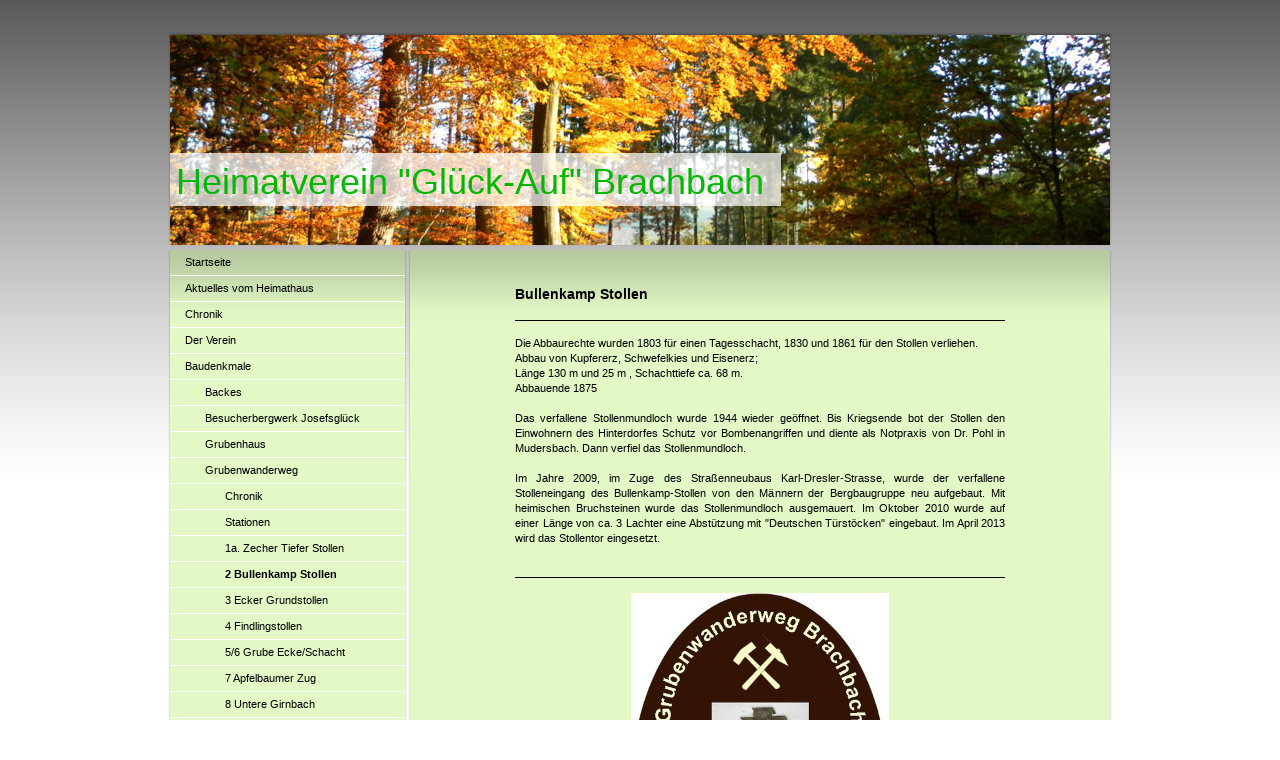

--- FILE ---
content_type: text/html; charset=UTF-8
request_url: https://www.heimatverein-brachbach.de/baudenkmale/grubenwanderweg/2-bullenkamp-stollen/
body_size: 7003
content:
<!DOCTYPE html>
<html lang="de"  ><head prefix="og: http://ogp.me/ns# fb: http://ogp.me/ns/fb# business: http://ogp.me/ns/business#">
    <meta http-equiv="Content-Type" content="text/html; charset=utf-8"/>
    <meta name="generator" content="IONOS MyWebsite"/>
        
    <link rel="dns-prefetch" href="//cdn.website-start.de/"/>
    <link rel="dns-prefetch" href="//104.mod.mywebsite-editor.com"/>
    <link rel="dns-prefetch" href="https://104.sb.mywebsite-editor.com/"/>
    <link rel="shortcut icon" href="https://www.heimatverein-brachbach.de/s/misc/favicon.png?1569921391"/>
        <title>Heimatverein Brachbach - 2 Bullenkamp Stollen</title>
    
    

<meta name="format-detection" content="telephone=no"/>
        <meta name="keywords" content="Heimatverein, Brachbach, Glück-Auf, Backes, Grubenwanderweg, Besucherbergwerk Josefsglück, Grubenhaus"/>
            <meta name="robots" content="index,follow"/>
        <link href="https://www.heimatverein-brachbach.de/s/style/layout.css?1707474204" rel="stylesheet" type="text/css"/>
    <link href="https://www.heimatverein-brachbach.de/s/style/main.css?1707474204" rel="stylesheet" type="text/css"/>
    <link href="https://www.heimatverein-brachbach.de/s/style/font.css?1707474204" rel="stylesheet" type="text/css"/>
    <link href="//cdn.website-start.de/app/cdn/min/group/web.css?1758547156484" rel="stylesheet" type="text/css"/>
<link href="//cdn.website-start.de/app/cdn/min/moduleserver/css/de_DE/common,counter,shoppingbasket?1758547156484" rel="stylesheet" type="text/css"/>
    <link href="https://104.sb.mywebsite-editor.com/app/logstate2-css.php?site=757876631&amp;t=1762282059" rel="stylesheet" type="text/css"/>

<script type="text/javascript">
    /* <![CDATA[ */
var stagingMode = '';
    /* ]]> */
</script>
<script src="https://104.sb.mywebsite-editor.com/app/logstate-js.php?site=757876631&amp;t=1762282059"></script>

    <link href="https://www.heimatverein-brachbach.de/s/style/print.css?1758547156484" rel="stylesheet" media="print" type="text/css"/>
    <script type="text/javascript">
    /* <![CDATA[ */
    var systemurl = 'https://104.sb.mywebsite-editor.com/';
    var webPath = '/';
    var proxyName = '';
    var webServerName = 'www.heimatverein-brachbach.de';
    var sslServerUrl = 'https://www.heimatverein-brachbach.de';
    var nonSslServerUrl = 'http://www.heimatverein-brachbach.de';
    var webserverProtocol = 'http://';
    var nghScriptsUrlPrefix = '//104.mod.mywebsite-editor.com';
    var sessionNamespace = 'DIY_SB';
    var jimdoData = {
        cdnUrl:  '//cdn.website-start.de/',
        messages: {
            lightBox: {
    image : 'Bild',
    of: 'von'
}

        },
        isTrial: 0,
        pageId: 754978    };
    var script_basisID = "757876631";

    diy = window.diy || {};
    diy.web = diy.web || {};

        diy.web.jsBaseUrl = "//cdn.website-start.de/s/build/";

    diy.context = diy.context || {};
    diy.context.type = diy.context.type || 'web';
    /* ]]> */
</script>

<script type="text/javascript" src="//cdn.website-start.de/app/cdn/min/group/web.js?1758547156484" crossorigin="anonymous"></script><script type="text/javascript" src="//cdn.website-start.de/s/build/web.bundle.js?1758547156484" crossorigin="anonymous"></script><script src="//cdn.website-start.de/app/cdn/min/moduleserver/js/de_DE/common,counter,shoppingbasket?1758547156484"></script>
<script type="text/javascript" src="https://cdn.website-start.de/proxy/apps/static/resource/dependencies/"></script><script type="text/javascript">
                    if (typeof require !== 'undefined') {
                        require.config({
                            waitSeconds : 10,
                            baseUrl : 'https://cdn.website-start.de/proxy/apps/static/js/'
                        });
                    }
                </script><script type="text/javascript" src="//cdn.website-start.de/app/cdn/min/group/pfcsupport.js?1758547156484" crossorigin="anonymous"></script>    <meta property="og:type" content="business.business"/>
    <meta property="og:url" content="https://www.heimatverein-brachbach.de/baudenkmale/grubenwanderweg/2-bullenkamp-stollen/"/>
    <meta property="og:title" content="Heimatverein Brachbach - 2 Bullenkamp Stollen"/>
                <meta property="og:image" content="https://www.heimatverein-brachbach.de/s/img/emotionheader.jpg"/>
        <meta property="business:contact_data:country_name" content="Deutschland"/>
    
    
    
    
    
    
    
    
</head>


<body class="body diyBgActive  cc-pagemode-default diy-market-de_DE" data-pageid="754978" id="page-754978">
    
    <div class="diyw">
        ﻿<div id="container">
	<div id="header">
		<div id="header_wrapper">
			
<style type="text/css" media="all">
.diyw div#emotion-header {
        max-width: 940px;
        max-height: 210px;
                background: #EEEEEE;
    }

.diyw div#emotion-header-title-bg {
    left: 0%;
    top: 68%;
    width: 65.03%;
    height: 25.4%;

    background-color: #ffffff;
    opacity: 0.72;
    filter: alpha(opacity = 72.44);
    }
.diyw img#emotion-header-logo {
    left: 1.00%;
    top: 0.00%;
    background: transparent;
                border: 1px solid #CCCCCC;
        padding: 0px;
                display: none;
    }

.diyw div#emotion-header strong#emotion-header-title {
    left: 8%;
    top: 67%;
    color: #02b804;
        font: normal normal 36px/120% Impact, Charcoal, sans-serif;
}

.diyw div#emotion-no-bg-container{
    max-height: 210px;
}

.diyw div#emotion-no-bg-container .emotion-no-bg-height {
    margin-top: 22.34%;
}
</style>
<div id="emotion-header" data-action="loadView" data-params="active" data-imagescount="1">
            <img src="https://www.heimatverein-brachbach.de/s/img/emotionheader.jpg?1493900835.940px.210px" id="emotion-header-img" alt=""/>
            
        <div id="ehSlideshowPlaceholder">
            <div id="ehSlideShow">
                <div class="slide-container">
                                        <div style="background-color: #EEEEEE">
                            <img src="https://www.heimatverein-brachbach.de/s/img/emotionheader.jpg?1493900835.940px.210px" alt=""/>
                        </div>
                                    </div>
            </div>
        </div>


        <script type="text/javascript">
        //<![CDATA[
                diy.module.emotionHeader.slideShow.init({ slides: [{"url":"https:\/\/www.heimatverein-brachbach.de\/s\/img\/emotionheader.jpg?1493900835.940px.210px","image_alt":"","bgColor":"#EEEEEE"}] });
        //]]>
        </script>

    
            
        
            
                  	<div id="emotion-header-title-bg"></div>
    
            <strong id="emotion-header-title" style="text-align: left">Heimatverein "Glück-Auf" Brachbach</strong>
                    <div class="notranslate">
                <svg xmlns="http://www.w3.org/2000/svg" version="1.1" id="emotion-header-title-svg" viewBox="0 0 940 210" preserveAspectRatio="xMinYMin meet"><text style="font-family:Impact, Charcoal, sans-serif;font-size:36px;font-style:normal;font-weight:normal;fill:#02b804;line-height:1.2em;"><tspan x="0" style="text-anchor: start" dy="0.95em">Heimatverein "Glück-Auf" Brachbach</tspan></text></svg>
            </div>
            
    
    <script type="text/javascript">
    //<![CDATA[
    (function ($) {
        function enableSvgTitle() {
                        var titleSvg = $('svg#emotion-header-title-svg'),
                titleHtml = $('#emotion-header-title'),
                emoWidthAbs = 940,
                emoHeightAbs = 210,
                offsetParent,
                titlePosition,
                svgBoxWidth,
                svgBoxHeight;

                        if (titleSvg.length && titleHtml.length) {
                offsetParent = titleHtml.offsetParent();
                titlePosition = titleHtml.position();
                svgBoxWidth = titleHtml.width();
                svgBoxHeight = titleHtml.height();

                                titleSvg.get(0).setAttribute('viewBox', '0 0 ' + svgBoxWidth + ' ' + svgBoxHeight);
                titleSvg.css({
                   left: Math.roundTo(100 * titlePosition.left / offsetParent.width(), 3) + '%',
                   top: Math.roundTo(100 * titlePosition.top / offsetParent.height(), 3) + '%',
                   width: Math.roundTo(100 * svgBoxWidth / emoWidthAbs, 3) + '%',
                   height: Math.roundTo(100 * svgBoxHeight / emoHeightAbs, 3) + '%'
                });

                titleHtml.css('visibility','hidden');
                titleSvg.css('visibility','visible');
            }
        }

        
            var posFunc = function($, overrideSize) {
                var elems = [], containerWidth, containerHeight;
                                    elems.push({
                        selector: '#emotion-header-title',
                        overrideSize: true,
                        horPos: 1.71,
                        vertPos: 74.85                    });
                    lastTitleWidth = $('#emotion-header-title').width();
                                                elems.push({
                    selector: '#emotion-header-title-bg',
                    horPos: 0,
                    vertPos: 75.15                });
                                
                containerWidth = parseInt('940');
                containerHeight = parseInt('210');

                for (var i = 0; i < elems.length; ++i) {
                    var el = elems[i],
                        $el = $(el.selector),
                        pos = {
                            left: el.horPos,
                            top: el.vertPos
                        };
                    if (!$el.length) continue;
                    var anchorPos = $el.anchorPosition();
                    anchorPos.$container = $('#emotion-header');

                    if (overrideSize === true || el.overrideSize === true) {
                        anchorPos.setContainerSize(containerWidth, containerHeight);
                    } else {
                        anchorPos.setContainerSize(null, null);
                    }

                    var pxPos = anchorPos.fromAnchorPosition(pos),
                        pcPos = anchorPos.toPercentPosition(pxPos);

                    var elPos = {};
                    if (!isNaN(parseFloat(pcPos.top)) && isFinite(pcPos.top)) {
                        elPos.top = pcPos.top + '%';
                    }
                    if (!isNaN(parseFloat(pcPos.left)) && isFinite(pcPos.left)) {
                        elPos.left = pcPos.left + '%';
                    }
                    $el.css(elPos);
                }

                // switch to svg title
                enableSvgTitle();
            };

                        var $emotionImg = jQuery('#emotion-header-img');
            if ($emotionImg.length > 0) {
                // first position the element based on stored size
                posFunc(jQuery, true);

                // trigger reposition using the real size when the element is loaded
                var ehLoadEvTriggered = false;
                $emotionImg.one('load', function(){
                    posFunc(jQuery);
                    ehLoadEvTriggered = true;
                                        diy.module.emotionHeader.slideShow.start();
                                    }).each(function() {
                                        if(this.complete || typeof this.complete === 'undefined') {
                        jQuery(this).load();
                    }
                });

                                noLoadTriggeredTimeoutId = setTimeout(function() {
                    if (!ehLoadEvTriggered) {
                        posFunc(jQuery);
                    }
                    window.clearTimeout(noLoadTriggeredTimeoutId)
                }, 5000);//after 5 seconds
            } else {
                jQuery(function(){
                    posFunc(jQuery);
                });
            }

                        if (jQuery.isBrowser && jQuery.isBrowser.ie8) {
                var longTitleRepositionCalls = 0;
                longTitleRepositionInterval = setInterval(function() {
                    if (lastTitleWidth > 0 && lastTitleWidth != jQuery('#emotion-header-title').width()) {
                        posFunc(jQuery);
                    }
                    longTitleRepositionCalls++;
                    // try this for 5 seconds
                    if (longTitleRepositionCalls === 5) {
                        window.clearInterval(longTitleRepositionInterval);
                    }
                }, 1000);//each 1 second
            }

            }(jQuery));
    //]]>
    </script>

    </div>

		</div>
	</div>
	<div id="sidebar">
		<div id="sidebar_inner">
			<div id="sidebar_innermost">
				<div id="sidebar_wrapper" class="altcolor">
					<div id="navigation">
						<div class="webnavigation"><ul id="mainNav1" class="mainNav1"><li class="navTopItemGroup_1"><a data-page-id="509361" href="https://www.heimatverein-brachbach.de/" class="level_1"><span>Startseite</span></a></li><li class="navTopItemGroup_2"><a data-page-id="1833138" href="https://www.heimatverein-brachbach.de/aktuelles-vom-heimathaus/" class="level_1"><span>Aktuelles vom Heimathaus</span></a></li><li class="navTopItemGroup_3"><a data-page-id="509362" href="https://www.heimatverein-brachbach.de/chronik/" class="level_1"><span>Chronik</span></a></li><li class="navTopItemGroup_4"><a data-page-id="509373" href="https://www.heimatverein-brachbach.de/der-verein/" class="level_1"><span>Der Verein</span></a></li><li class="navTopItemGroup_5"><a data-page-id="1419788" href="https://www.heimatverein-brachbach.de/baudenkmale/" class="parent level_1"><span>Baudenkmale</span></a></li><li><ul id="mainNav2" class="mainNav2"><li class="navTopItemGroup_5"><a data-page-id="509409" href="https://www.heimatverein-brachbach.de/baudenkmale/backes/" class="level_2"><span>Backes</span></a></li><li class="navTopItemGroup_5"><a data-page-id="509403" href="https://www.heimatverein-brachbach.de/baudenkmale/besucherbergwerk-josefsglück/" class="level_2"><span>Besucherbergwerk Josefsglück</span></a></li><li class="navTopItemGroup_5"><a data-page-id="530080" href="https://www.heimatverein-brachbach.de/baudenkmale/grubenhaus/" class="level_2"><span>Grubenhaus</span></a></li><li class="navTopItemGroup_5"><a data-page-id="509380" href="https://www.heimatverein-brachbach.de/baudenkmale/grubenwanderweg/" class="parent level_2"><span>Grubenwanderweg</span></a></li><li><ul id="mainNav3" class="mainNav3"><li class="navTopItemGroup_5"><a data-page-id="509381" href="https://www.heimatverein-brachbach.de/baudenkmale/grubenwanderweg/chronik/" class="level_3"><span>Chronik</span></a></li><li class="navTopItemGroup_5"><a data-page-id="740797" href="https://www.heimatverein-brachbach.de/baudenkmale/grubenwanderweg/stationen/" class="level_3"><span>Stationen</span></a></li><li class="navTopItemGroup_5"><a data-page-id="740798" href="https://www.heimatverein-brachbach.de/baudenkmale/grubenwanderweg/1a-zecher-tiefer-stollen/" class="level_3"><span>1a. Zecher Tiefer Stollen</span></a></li><li class="navTopItemGroup_5"><a data-page-id="754978" href="https://www.heimatverein-brachbach.de/baudenkmale/grubenwanderweg/2-bullenkamp-stollen/" class="current level_3"><span>2 Bullenkamp Stollen</span></a></li><li class="navTopItemGroup_5"><a data-page-id="2065174" href="https://www.heimatverein-brachbach.de/baudenkmale/grubenwanderweg/3-ecker-grundstollen/" class="level_3"><span>3 Ecker Grundstollen</span></a></li><li class="navTopItemGroup_5"><a data-page-id="1990304" href="https://www.heimatverein-brachbach.de/baudenkmale/grubenwanderweg/4-findlingstollen/" class="level_3"><span>4 Findlingstollen</span></a></li><li class="navTopItemGroup_5"><a data-page-id="2065175" href="https://www.heimatverein-brachbach.de/baudenkmale/grubenwanderweg/5-6-grube-ecke-schacht/" class="level_3"><span>5/6 Grube Ecke/Schacht</span></a></li><li class="navTopItemGroup_5"><a data-page-id="2065176" href="https://www.heimatverein-brachbach.de/baudenkmale/grubenwanderweg/7-apfelbaumer-zug/" class="level_3"><span>7 Apfelbaumer Zug</span></a></li><li class="navTopItemGroup_5"><a data-page-id="2066201" href="https://www.heimatverein-brachbach.de/baudenkmale/grubenwanderweg/8-untere-girnbach/" class="level_3"><span>8 Untere Girnbach</span></a></li><li class="navTopItemGroup_5"><a data-page-id="2065177" href="https://www.heimatverein-brachbach.de/baudenkmale/grubenwanderweg/9-langgrube/" class="level_3"><span>9 Langgrube</span></a></li><li class="navTopItemGroup_5"><a data-page-id="1342749" href="https://www.heimatverein-brachbach.de/baudenkmale/grubenwanderweg/12-obere-girnbach/" class="level_3"><span>12 Obere Girnbach</span></a></li><li class="navTopItemGroup_5"><a data-page-id="2061001" href="https://www.heimatverein-brachbach.de/baudenkmale/grubenwanderweg/20-moritzstollen/" class="level_3"><span>20 Moritzstollen</span></a></li><li class="navTopItemGroup_5"><a data-page-id="2066202" href="https://www.heimatverein-brachbach.de/baudenkmale/grubenwanderweg/22-venus-charlotten-stollen/" class="level_3"><span>22 Venus Charlotten Stollen</span></a></li><li class="navTopItemGroup_5"><a data-page-id="2006500" href="https://www.heimatverein-brachbach.de/baudenkmale/grubenwanderweg/22a-himmelswonne/" class="level_3"><span>22a Himmelswonne</span></a></li><li class="navTopItemGroup_5"><a data-page-id="2003923" href="https://www.heimatverein-brachbach.de/baudenkmale/grubenwanderweg/23-adolfstollen/" class="level_3"><span>23 Adolfstollen</span></a></li><li class="navTopItemGroup_5"><a data-page-id="2066203" href="https://www.heimatverein-brachbach.de/baudenkmale/grubenwanderweg/24-grube-wernsberg/" class="level_3"><span>24 Grube Wernsberg</span></a></li><li class="navTopItemGroup_5"><a data-page-id="2003921" href="https://www.heimatverein-brachbach.de/baudenkmale/grubenwanderweg/25-alte-freundschaft/" class="level_3"><span>25 Alte Freundschaft</span></a></li><li class="navTopItemGroup_5"><a data-page-id="1994814" href="https://www.heimatverein-brachbach.de/baudenkmale/grubenwanderweg/26-unteres-reff/" class="level_3"><span>26 Unteres Reff</span></a></li><li class="navTopItemGroup_5"><a data-page-id="2065173" href="https://www.heimatverein-brachbach.de/baudenkmale/grubenwanderweg/30-schachtspäddchen/" class="level_3"><span>30 Schachtspäddchen</span></a></li><li class="navTopItemGroup_5"><a data-page-id="2065178" href="https://www.heimatverein-brachbach.de/baudenkmale/grubenwanderweg/33-35-pingen/" class="level_3"><span>33-35 Pingen</span></a></li></ul></li><li class="navTopItemGroup_5"><a data-page-id="509419" href="https://www.heimatverein-brachbach.de/baudenkmale/heimathaus-bender/" class="level_2"><span>Heimathaus Bender</span></a></li><li class="navTopItemGroup_5"><a data-page-id="708887" href="https://www.heimatverein-brachbach.de/baudenkmale/pavillon/" class="level_2"><span>Pavillon</span></a></li></ul></li><li class="navTopItemGroup_6"><a data-page-id="724320" href="https://www.heimatverein-brachbach.de/aktivitäten-denkmale/" class="level_1"><span>Aktivitäten / Denkmale</span></a></li><li class="navTopItemGroup_7"><a data-page-id="1415784" href="https://www.heimatverein-brachbach.de/unser-dorf-brachbach/" class="level_1"><span>Unser Dorf  ----Brachbach---</span></a></li><li class="navTopItemGroup_8"><a data-page-id="1532148" href="https://www.heimatverein-brachbach.de/zeitungsberichte/" class="level_1"><span>Zeitungsberichte</span></a></li><li class="navTopItemGroup_9"><a data-page-id="509421" href="https://www.heimatverein-brachbach.de/kontakt/" class="level_1"><span>Kontakt</span></a></li><li class="navTopItemGroup_10"><a data-page-id="537587" href="https://www.heimatverein-brachbach.de/impressum/" class="level_1"><span>Impressum</span></a></li></ul></div>
					</div>
					<div id="sidebar_content">
						<div id="matrix_416536" class="sortable-matrix" data-matrixId="416536"><div class="n module-type-header diyfeLiveArea "> <h1><span class="diyfeDecoration">Backtag mit Brot am 15. November</span></h1> </div><div class="n module-type-text diyfeLiveArea "> <p><span style="font-size:14px;"><b>- bereits fast ausverkauft-</b></span></p> </div><div class="n module-type-text diyfeLiveArea "> <p> </p>
<p><span style="color:#0231f9"><strong>"Brachbacher Ansichten"</strong></span></p>
<p><em>nähere Informationen unter:</em></p>
<p><em><span style="color:#000000">Unser Dorf---Brachbach---</span></em></p>
<p><em><span style="color:#000000">Brachbacher Ansichten</span></em></p> </div><div class="n module-type-hr diyfeLiveArea "> <div style="padding: 0px 0px">
    <div class="hr"></div>
</div>
 </div><div class="n module-type-remoteModule-counter diyfeLiveArea ">             <div id="modul_2334314_content"><div id="NGH2334314_" class="counter apsinth-clear">
		<div class="ngh-counter ngh-counter-skin-00new_counter01d" style="height:26px"><div class="char" style="width:14px;height:26px"></div><div class="char" style="background-position:-89px 0px;width:13px;height:26px"></div><div class="char" style="background-position:-37px 0px;width:12px;height:26px"></div><div class="char" style="background-position:-37px 0px;width:12px;height:26px"></div><div class="char" style="background-position:-49px 0px;width:13px;height:26px"></div><div class="char" style="background-position:-76px 0px;width:13px;height:26px"></div><div class="char" style="background-position:-128px 0px;width:13px;height:26px"></div><div class="char" style="background-position:-220px 0px;width:13px;height:26px"></div></div>		<div class="apsinth-clear"></div>
</div>
</div><script>/* <![CDATA[ */var __NGHModuleInstanceData2334314 = __NGHModuleInstanceData2334314 || {};__NGHModuleInstanceData2334314.server = 'http://104.mod.mywebsite-editor.com';__NGHModuleInstanceData2334314.data_web = {"content":733460};var m = mm[2334314] = new Counter(2334314,49873,'counter');if (m.initView_main != null) m.initView_main();/* ]]> */</script>
         </div></div>
					</div>
				</div>
			</div>
		</div>
	</div>
	<div id="wrapper">
		<div id="content" class="DS_content_top">
			<div class="DS_content_bottom">
				<div class="DS_content_middle">
					<div id="content_wrapper" class="altcolor">
						
        <div id="content_area">
        	<div id="content_start"></div>
        	
        
        <div id="matrix_667185" class="sortable-matrix" data-matrixId="667185"><div class="n module-type-header diyfeLiveArea "> <h1><span class="diyfeDecoration">Bullenkamp Stollen</span></h1> </div><div class="n module-type-hr diyfeLiveArea "> <div style="padding: 0px 0px">
    <div class="hr"></div>
</div>
 </div><div class="n module-type-text diyfeLiveArea "> <p style="text-align: justify;">Die Abbaurechte wurden 1803 für einen Tagesschacht, 1830 und 1861 für den Stollen verliehen.<br/>
Abbau von Kupfererz, Schwefelkies und Eisenerz;<br/>
Länge 130 m und 25 m , Schachttiefe ca. 68 m.<br/>
Abbauende 1875<br/>
<br/>
Das verfallene Stollenmundloch wurde 1944 wieder geöffnet. Bis Kriegsende bot der Stollen den Einwohnern des Hinterdorfes Schutz vor Bombenangriffen und diente als Notpraxis von Dr. Pohl in
Mudersbach﻿. Dann verfiel das Stollenmundloch.</p>
<p style="text-align: justify;"> </p>
<p style="text-align: justify;">Im Jahre 2009, im Zuge des Straßenneubaus Karl-Dresler-Strasse, wurde der verfallene Stolleneingang des Bullenkamp-Stollen von den Männern der Bergbaugruppe neu
aufgebaut. Mit heimischen Bruchsteinen wurde das Stollenmundloch ausgemauert. Im Oktober 2010 wurde auf einer Länge von ca. 3 Lachter eine Abstützung mit "Deutschen Türstöcken" eingebaut. Im April
2013 wird das Stollentor eingesetzt.</p>
<p> </p> </div><div class="n module-type-hr diyfeLiveArea "> <div style="padding: 0px 0px">
    <div class="hr"></div>
</div>
 </div><div class="n module-type-gallery diyfeLiveArea "> <div class="ccgalerie slideshow clearover" id="slideshow-gallery-3682425" data-jsclass="GallerySlideshow" data-jsoptions="effect: 'random',changeTime: 5000,maxHeight: '375px',navigation: true,startPaused: false">

    <div class="thumb_pro1">
    	<div class="innerthumbnail">
    		<a href="https://www.heimatverein-brachbach.de/s/cc_images/cache_62651905.jpg" data-is-image="true" target="_blank">    			<img data-width="413" data-height="600" src="https://www.heimatverein-brachbach.de/s/cc_images/thumb_62651905.jpg"/>
    		</a>    	</div>
    </div>
        <div class="thumb_pro1">
    	<div class="innerthumbnail">
    		<a href="https://www.heimatverein-brachbach.de/s/cc_images/cache_62651906.jpg" data-is-image="true" target="_blank">    			<img data-width="450" data-height="600" src="https://www.heimatverein-brachbach.de/s/cc_images/thumb_62651906.jpg"/>
    		</a>    	</div>
    </div>
        <div class="thumb_pro1">
    	<div class="innerthumbnail">
    		<a href="https://www.heimatverein-brachbach.de/s/cc_images/cache_62651907.jpg" data-is-image="true" target="_blank">    			<img data-width="800" data-height="450" src="https://www.heimatverein-brachbach.de/s/cc_images/thumb_62651907.jpg"/>
    		</a>    	</div>
    </div>
        <div class="thumb_pro1">
    	<div class="innerthumbnail">
    		<a href="https://www.heimatverein-brachbach.de/s/cc_images/cache_62651908.jpg" data-is-image="true" target="_blank">    			<img data-width="337" data-height="600" src="https://www.heimatverein-brachbach.de/s/cc_images/thumb_62651908.jpg"/>
    		</a>    	</div>
    </div>
        <div class="thumb_pro1">
    	<div class="innerthumbnail">
    		<a href="https://www.heimatverein-brachbach.de/s/cc_images/cache_62651909.jpg" data-is-image="true" target="_blank">    			<img data-width="338" data-height="600" src="https://www.heimatverein-brachbach.de/s/cc_images/thumb_62651909.jpg"/>
    		</a>    	</div>
    </div>
        <div class="thumb_pro1">
    	<div class="innerthumbnail">
    		<a title="Foto: Niklas Irlich 2017" href="https://www.heimatverein-brachbach.de/s/cc_images/cache_62651910.jpg" data-is-image="true" target="_blank">    			<img data-width="800" data-height="600" src="https://www.heimatverein-brachbach.de/s/cc_images/thumb_62651910.jpg" title="Foto: Niklas Irlich 2017"/>
    		</a>    	</div>
    </div>
        <div class="thumb_pro1">
    	<div class="innerthumbnail">
    		<a href="https://www.heimatverein-brachbach.de/s/cc_images/cache_62651911.jpg" data-is-image="true" target="_blank">    			<img data-width="800" data-height="600" src="https://www.heimatverein-brachbach.de/s/cc_images/thumb_62651911.jpg"/>
    		</a>    	</div>
    </div>
        <div class="thumb_pro1">
    	<div class="innerthumbnail">
    		<a href="https://www.heimatverein-brachbach.de/s/cc_images/cache_62651912.jpg" data-is-image="true" target="_blank">    			<img data-width="800" data-height="600" src="https://www.heimatverein-brachbach.de/s/cc_images/thumb_62651912.jpg"/>
    		</a>    	</div>
    </div>
        <div class="thumb_pro1">
    	<div class="innerthumbnail">
    		<a href="https://www.heimatverein-brachbach.de/s/cc_images/cache_62651913.jpg" data-is-image="true" target="_blank">    			<img data-width="450" data-height="600" src="https://www.heimatverein-brachbach.de/s/cc_images/thumb_62651913.jpg"/>
    		</a>    	</div>
    </div>
        <div class="thumb_pro1">
    	<div class="innerthumbnail">
    		<a href="https://www.heimatverein-brachbach.de/s/cc_images/cache_62651914.jpg" data-is-image="true" target="_blank">    			<img data-width="800" data-height="600" src="https://www.heimatverein-brachbach.de/s/cc_images/thumb_62651914.jpg"/>
    		</a>    	</div>
    </div>
        <div class="thumb_pro1">
    	<div class="innerthumbnail">
    		<a href="https://www.heimatverein-brachbach.de/s/cc_images/cache_62651915.jpg" data-is-image="true" target="_blank">    			<img data-width="800" data-height="600" src="https://www.heimatverein-brachbach.de/s/cc_images/thumb_62651915.jpg"/>
    		</a>    	</div>
    </div>
        <div class="thumb_pro1">
    	<div class="innerthumbnail">
    		<a title="Foto: Niklas Irlich 2017" href="https://www.heimatverein-brachbach.de/s/cc_images/cache_62651916.JPG" data-is-image="true" target="_blank">    			<img data-width="800" data-height="533" src="https://www.heimatverein-brachbach.de/s/cc_images/thumb_62651916.JPG" title="Foto: Niklas Irlich 2017"/>
    		</a>    	</div>
    </div>
        <div class="thumb_pro1">
    	<div class="innerthumbnail">
    		<a title="Foto: Niklas Irlich 2017" href="https://www.heimatverein-brachbach.de/s/cc_images/cache_62651917.JPG" data-is-image="true" target="_blank">    			<img data-width="800" data-height="533" src="https://www.heimatverein-brachbach.de/s/cc_images/thumb_62651917.JPG" title="Foto: Niklas Irlich 2017"/>
    		</a>    	</div>
    </div>
        <div class="thumb_pro1">
    	<div class="innerthumbnail">
    		<a title="Foto: Niklas Irlich 2017" href="https://www.heimatverein-brachbach.de/s/cc_images/cache_62651918.JPG" data-is-image="true" target="_blank">    			<img data-width="800" data-height="533" src="https://www.heimatverein-brachbach.de/s/cc_images/thumb_62651918.JPG" title="Foto: Niklas Irlich 2017"/>
    		</a>    	</div>
    </div>
        <div class="thumb_pro1">
    	<div class="innerthumbnail">
    		<a title="Foto: Niklas Irlich 2017" href="https://www.heimatverein-brachbach.de/s/cc_images/cache_62651919.JPG" data-is-image="true" target="_blank">    			<img data-width="800" data-height="533" src="https://www.heimatverein-brachbach.de/s/cc_images/thumb_62651919.JPG" title="Foto: Niklas Irlich 2017"/>
    		</a>    	</div>
    </div>
        <div class="thumb_pro1">
    	<div class="innerthumbnail">
    		<a title="Foto: Niklas Irlich 2017" href="https://www.heimatverein-brachbach.de/s/cc_images/cache_62651920.JPG" data-is-image="true" target="_blank">    			<img data-width="800" data-height="533" src="https://www.heimatverein-brachbach.de/s/cc_images/thumb_62651920.JPG" title="Foto: Niklas Irlich 2017"/>
    		</a>    	</div>
    </div>
        <div class="thumb_pro1">
    	<div class="innerthumbnail">
    		<a title="Foto: Niklas Irlich 2017" href="https://www.heimatverein-brachbach.de/s/cc_images/cache_62651921.JPG" data-is-image="true" target="_blank">    			<img data-width="800" data-height="533" src="https://www.heimatverein-brachbach.de/s/cc_images/thumb_62651921.JPG" title="Foto: Niklas Irlich 2017"/>
    		</a>    	</div>
    </div>
        <div class="thumb_pro1">
    	<div class="innerthumbnail">
    		<a title="Foto: Sebastian Pappe-2017" href="https://www.heimatverein-brachbach.de/s/cc_images/cache_62651922.jpg" data-is-image="true" target="_blank">    			<img data-width="800" data-height="600" src="https://www.heimatverein-brachbach.de/s/cc_images/thumb_62651922.jpg" title="Foto: Sebastian Pappe-2017"/>
    		</a>    	</div>
    </div>
        <div class="thumb_pro1">
    	<div class="innerthumbnail">
    		<a title="Foto: Sebastian Pappe-2017" href="https://www.heimatverein-brachbach.de/s/cc_images/cache_62651923.jpg" data-is-image="true" target="_blank">    			<img data-width="800" data-height="600" src="https://www.heimatverein-brachbach.de/s/cc_images/thumb_62651923.jpg" title="Foto: Sebastian Pappe-2017"/>
    		</a>    	</div>
    </div>
        <div class="thumb_pro1">
    	<div class="innerthumbnail">
    		<a title="Foto: Sebastian Pappe-2017" href="https://www.heimatverein-brachbach.de/s/cc_images/cache_62651924.jpg" data-is-image="true" target="_blank">    			<img data-width="800" data-height="600" src="https://www.heimatverein-brachbach.de/s/cc_images/thumb_62651924.jpg" title="Foto: Sebastian Pappe-2017"/>
    		</a>    	</div>
    </div>
        <div class="thumb_pro1">
    	<div class="innerthumbnail">
    		<a title="Foto: Sebastian Pappe-2017" href="https://www.heimatverein-brachbach.de/s/cc_images/cache_62651925.jpg" data-is-image="true" target="_blank">    			<img data-width="450" data-height="600" src="https://www.heimatverein-brachbach.de/s/cc_images/thumb_62651925.jpg" title="Foto: Sebastian Pappe-2017"/>
    		</a>    	</div>
    </div>
        <div class="thumb_pro1">
    	<div class="innerthumbnail">
    		<a title="Foto: Sebastian Pappe-2017" href="https://www.heimatverein-brachbach.de/s/cc_images/cache_62651926.jpg" data-is-image="true" target="_blank">    			<img data-width="800" data-height="600" src="https://www.heimatverein-brachbach.de/s/cc_images/thumb_62651926.jpg" title="Foto: Sebastian Pappe-2017"/>
    		</a>    	</div>
    </div>
        <div class="thumb_pro1">
    	<div class="innerthumbnail">
    		<a title="Foto: Sebastian Pappe-2017" href="https://www.heimatverein-brachbach.de/s/cc_images/cache_62651927.jpg" data-is-image="true" target="_blank">    			<img data-width="800" data-height="600" src="https://www.heimatverein-brachbach.de/s/cc_images/thumb_62651927.jpg" title="Foto: Sebastian Pappe-2017"/>
    		</a>    	</div>
    </div>
        <div class="thumb_pro1">
    	<div class="innerthumbnail">
    		<a title="Foto: Sebastian Pappe-2017" href="https://www.heimatverein-brachbach.de/s/cc_images/cache_62651928.jpg" data-is-image="true" target="_blank">    			<img data-width="800" data-height="600" src="https://www.heimatverein-brachbach.de/s/cc_images/thumb_62651928.jpg" title="Foto: Sebastian Pappe-2017"/>
    		</a>    	</div>
    </div>
    </div>
 </div></div>
        
        
        </div>
					</div>
				</div>
			</div>			
		</div>
		<div id="footer">
			<div class="DS_content_top">
				<div class="DS_content_bottom">
					<div class="DS_content_middle">
						<div id="footer_wrapper" class="altcolor">
							<div id="contentfooter">
    <div class="leftrow">
                        <a rel="nofollow" href="javascript:window.print();">
                    <img class="inline" height="14" width="18" src="//cdn.website-start.de/s/img/cc/printer.gif" alt=""/>
                    Druckversion                </a> <span class="footer-separator">|</span>
                <a href="https://www.heimatverein-brachbach.de/sitemap/">Sitemap</a>
                        <br/> © Heimatverein Brachbach e. V.
            </div>
    <script type="text/javascript">
        window.diy.ux.Captcha.locales = {
            generateNewCode: 'Neuen Code generieren',
            enterCode: 'Bitte geben Sie den Code ein'
        };
        window.diy.ux.Cap2.locales = {
            generateNewCode: 'Neuen Code generieren',
            enterCode: 'Bitte geben Sie den Code ein'
        };
    </script>
    <div class="rightrow">
                    <span class="loggedout">
                <a rel="nofollow" id="login" href="https://login.1and1-editor.com/757876631/www.heimatverein-brachbach.de/de?pageId=754978">
                    Login                </a>
            </span>
                
                <span class="loggedin">
            <a rel="nofollow" id="logout" href="https://104.sb.mywebsite-editor.com/app/cms/logout.php">Logout</a> <span class="footer-separator">|</span>
            <a rel="nofollow" id="edit" href="https://104.sb.mywebsite-editor.com/app/757876631/754978/">Seite bearbeiten</a>
        </span>
    </div>
</div>
            <div id="loginbox" class="hidden">
                <script type="text/javascript">
                    /* <![CDATA[ */
                    function forgotpw_popup() {
                        var url = 'https://passwort.1und1.de/xml/request/RequestStart';
                        fenster = window.open(url, "fenster1", "width=600,height=400,status=yes,scrollbars=yes,resizable=yes");
                        // IE8 doesn't return the window reference instantly or at all.
                        // It may appear the call failed and fenster is null
                        if (fenster && fenster.focus) {
                            fenster.focus();
                        }
                    }
                    /* ]]> */
                </script>
                                <img class="logo" src="//cdn.website-start.de/s/img/logo.gif" alt="IONOS" title="IONOS"/>

                <div id="loginboxOuter"></div>
            </div>
        

							<div class="c"></div>
						</div>
					</div>
				</div>			
			</div>
		</div>
	</div>
</div>
<div id="background"></div>    </div>

    
    </body>


<!-- rendered at Sun, 28 Sep 2025 14:47:26 +0200 -->
</html>


--- FILE ---
content_type: text/css
request_url: https://www.heimatverein-brachbach.de/s/style/layout.css?1707474204
body_size: 1351
content:

body 
{
	margin:0;
	padding:0 0 120px;
}

.diyw .altcolor {
	background-color:#E2F9C5;
}
.diyw div#background {
	background:url(https://www.heimatverein-brachbach.de/s/img/1003-body_bg.png) repeat-x;
	height:477px;
	position:absolute;
	top:0;
	width:100%;
	z-index:1;
}
* html .diyw div#background {
	background-image:none;
	filter:progid:DXImageTransform.Microsoft.AlphaImageLoader(src="https://www.heimatverein-brachbach.de/s/img/1003-body_bg.png", enabled='true', sizingMethod='scale');
}
.diyw div#container {
	margin:0 auto;
	position:relative;
	width:940px;
	z-index:2;
}
.diyw div#header {
	height:210px;
	margin:0 0 5px;
	padding-top:20px;
}
.diyw div#header_wrapper {
	background:url(https://www.heimatverein-brachbach.de/s/img/1003-emotionheader_bg.png) no-repeat;
	margin:-3px -2px -1px;
	padding:3px 2px 1px;
	position:relative;
	zoom:1;
}
* html .diyw div#header_wrapper {
	background-image:none;
	filter:progid:DXImageTransform.Microsoft.AlphaImageLoader(src="https://www.heimatverein-brachbach.de/s/img/1003-emotionheader_bg.png", enabled='true', sizingMethod='scale');
}
.diyw div#emotion-header {
	position:relative;
}
.diyw div#emotion-header strong#emotion-header-title {
	left:0;
	position:absolute;
	top:0;
}
.diyw div#wrapper {
	float:right;
	width:700px;
}
.diyw div#content {
	margin-bottom:4px;
	width:700px;
}
.diyw div#content_wrapper {
	background-image:url(https://www.heimatverein-brachbach.de/s/img/1003-content_gradient.png);
	background-repeat:repeat-x;
	min-height:560px;
	padding:30px 100px 60px;
}
* html .diyw div#content_wrapper {
	background-image:none;
}
.diyw div.DS_content_top, .diyw div#sidebar {
	background:url(https://www.heimatverein-brachbach.de/s/img/1003-content_bg_top.png) no-repeat 50% 0;
	margin:-1px -2px 0;
	padding:1px 2px 0;
	position:relative;
	zoom:1;
}
.diyw div.DS_content_bottom, .diyw div#sidebar_inner {
	background:url(https://www.heimatverein-brachbach.de/s/img/1003-content_bg_bottom.png) no-repeat 50% 100%;
	margin:0 -2px -3px;
	padding:0 2px 3px;
	position:relative;
	zoom:1;
}
.diyw div.DS_content_middle, .diyw div#sidebar_innermost {
	background:url(https://www.heimatverein-brachbach.de/s/img/1003-content_bg.png) repeat-y 50% 0;
	margin:0 -2px;
	padding:0 2px;
	position:relative;
	zoom:1;
}
* html .diyw div.DS_content_top, * html .diyw div#sidebar,
* html .diyw div.DS_content_bottom, * html .diyw div#sidebar_inner,
* html .diyw div.DS_content_middle, * html .diyw div#sidebar_innermost {
	background-image:none;
}
.diyw div#sidebar {
	background-image:url(https://www.heimatverein-brachbach.de/s/img/1003-sidebar_bg_top.png);
	float:left;
	width:235px;
}
.diyw div#sidebar_inner {
	background-image:url(https://www.heimatverein-brachbach.de/s/img/1003-sidebar_bg_bottom.png);
}
.diyw div#sidebar_innermost {
	background-image:url(https://www.heimatverein-brachbach.de/s/img/1003-sidebar_bg.png);
}
.diyw div#sidebar_wrapper {
	background-image:url(https://www.heimatverein-brachbach.de/s/img/1003-content_gradient.png);
	background-repeat:repeat-x;
}
* html .diyw div#sidebar_wrapper {
	background-image:none;
}
.diyw div#navigation {
}
.diyw ul.mainNav1 {
	list-style:none;
	margin:0;
	padding:0;
}
.diyw ul.mainNav1 li {
	width:235px;
}
.diyw ul.mainNav1 li a {
	border-bottom:1px solid #fff;
	display:block;
	padding:5px 15px;
	text-decoration:none;
	width:205px;
}
.diyw ul.mainNav1 li a:hover, .diyw ul.mainNav1 li a.current {
	font-weight:bold;
}
.diyw ul.mainNav2 {
	list-style:none;
	margin:0;
	padding:0;
}
.diyw ul.mainNav2 li a {
	padding:5px 15px 5px 35px;
	width:185px;
}
.diyw ul.mainNav3 {
	list-style:none;
	margin:0;
	padding:0;
}
.diyw ul.mainNav3 li a {
	padding:5px 15px 5px 55px;
	width:165px;
}
.diyw div#sidebar_content {
	padding:20px 20px;
}
.diyw div#jimdobox {
	margin-bottom:20px;
}
.diyw div#footer {
	clear:both;
	width:700px;
}
.diyw div#footer_wrapper {
	padding:5px 20px;
}
.diyw div#sidebar div.modulelt {
	position:relative;
	z-index:9999px;
}
html .diyw .ewoao_rss_article_foot {
	color:#444;
}

body .diyw
{
	color:#666666;
	font:normal 11px/140% Verdana, Arial, Helvetica, sans-serif;
}
 .diyw p, .diyw table, .diyw td {
	color:#666666;
	font:normal 11px/140% Verdana, Arial, Helvetica, sans-serif;
}
.diyw h1 {
	color:#000000;
	font:bold 14px/140% Verdana, Arial, Helvetica, sans-serif;
}
.diyw h2 {
	color:#666666;
	font:bold 12px/140% Verdana, Arial, Helvetica, sans-serif;
}
.diyw a.trackbackUrl, 
.diyw a.trackbackUrl:link,
.diyw a.trackbackUrl:visited,
.diyw a.trackbackUrl:hover,
.diyw a.trackbackUrl:active {
	background:#EEEEEE none repeat scroll 0% 0%;
	border:1px solid black;
	color:#333333;
	padding:2px;
	text-decoration:none;
}
.diyw a:link,
.diyw a:visited {
	color:#DB2F2C;
	text-decoration:underline;
}
.diyw a:active, 
.diyw a:hover {
	color:#DB2F2C;
	text-decoration:none;
}
.diyw div.hr {
	border-bottom-style:dotted;
	border-bottom-width:1px;
	border-color:#CCCCCC;
	height:1px;
}
.diyw .altcolor,
.diyw .altcolor p {
	color:#000000;
}
.diyw .altcolor h1 {
	color:#000000;
}
.diyw .altcolor h2 {
	color:#000000;
}
.diyw .altcolor a:link,
.diyw .altcolor a:visited {
	color:#000000;
}
.diyw .altcolor a:active, 
.diyw .altcolor a:hover {
	color:#000000;
}
.diyw .altcolor div.hr {
	border-color:#000000;
}